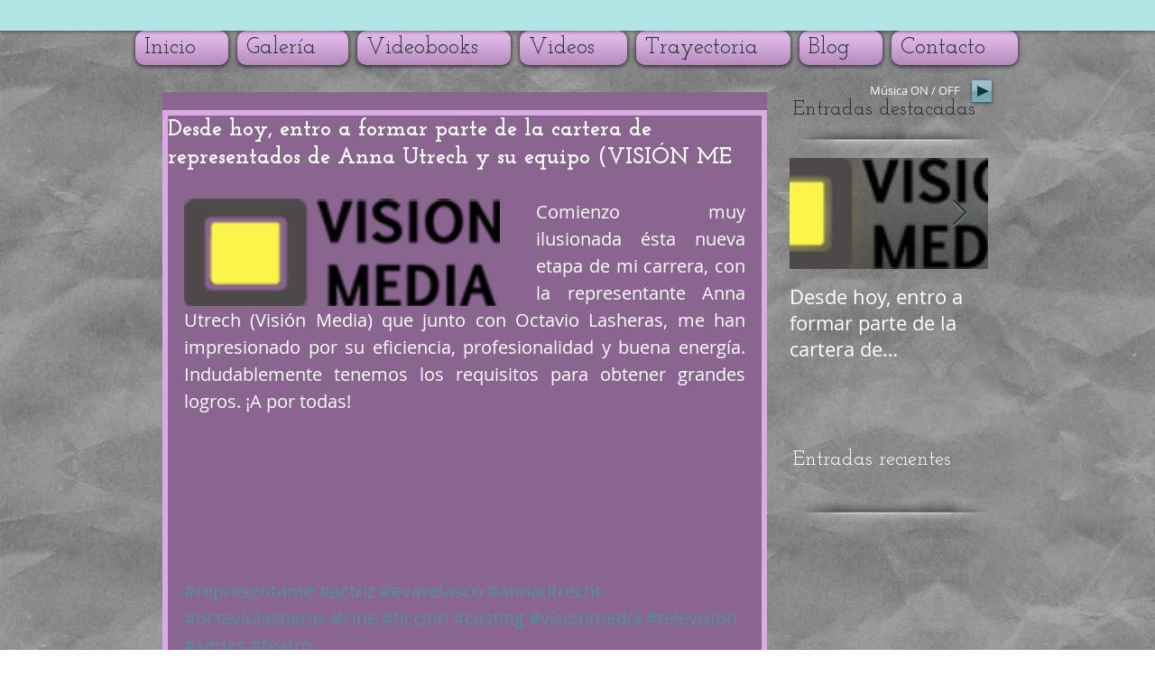

--- FILE ---
content_type: text/html; charset=utf-8
request_url: https://accounts.google.com/o/oauth2/postmessageRelay?parent=https%3A%2F%2Fstatic.parastorage.com&jsh=m%3B%2F_%2Fscs%2Fabc-static%2F_%2Fjs%2Fk%3Dgapi.lb.en.2kN9-TZiXrM.O%2Fd%3D1%2Frs%3DAHpOoo_B4hu0FeWRuWHfxnZ3V0WubwN7Qw%2Fm%3D__features__
body_size: 162
content:
<!DOCTYPE html><html><head><title></title><meta http-equiv="content-type" content="text/html; charset=utf-8"><meta http-equiv="X-UA-Compatible" content="IE=edge"><meta name="viewport" content="width=device-width, initial-scale=1, minimum-scale=1, maximum-scale=1, user-scalable=0"><script src='https://ssl.gstatic.com/accounts/o/2580342461-postmessagerelay.js' nonce="00uP_hnEQIU6ZFFUe23_5g"></script></head><body><script type="text/javascript" src="https://apis.google.com/js/rpc:shindig_random.js?onload=init" nonce="00uP_hnEQIU6ZFFUe23_5g"></script></body></html>